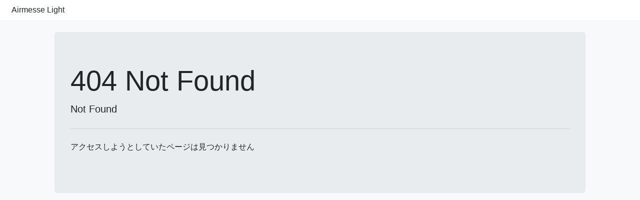

--- FILE ---
content_type: text/html; charset=utf-8
request_url: https://fujisawa-miyu.net/enoshima/heritage/c02_57.html
body_size: 1794
content:

<!DOCTYPE html>
<html lang="jp">
    <head>
        <meta charset="UTF-8">
        <meta http-equiv="X-UA-Compatible" content="IE=edge">
        
        <link crossorigin="anonymous" href="https://cdn.jsdelivr.net/npm/bootstrap@4.6.0/dist/css/bootstrap.min.css" integrity="sha384-B0vP5xmATw1+K9KRQjQERJvTumQW0nPEzvF6L/Z6nronJ3oUOFUFpCjEUQouq2+l" rel="stylesheet">
        <script crossorigin="anonymous" integrity="sha384-ZvpUoO/+PpLXR1lu4jmpXWu80pZlYUAfxl5NsBMWOEPSjUn/6Z/hRTt8+pR6L4N2" src="https://code.jquery.com/jquery-3.5.1.min.js"></script>
<script crossorigin="anonymous" integrity="sha384-+YQ4JLhjyBLPDQt//I+STsc9iw4uQqACwlvpslubQzn4u2UU2UFM80nGisd026JF" src="https://cdn.jsdelivr.net/npm/bootstrap@4.6.0/dist/js/bootstrap.min.js"></script> 
              
        <title>
             404 ERROR
        </title>
        <link rel="icon" href="/static/img/favicon.ico">
        <link rel="stylesheet" type="text/css" href="/static/css/style.css">
        <link href="https://cdnjs.cloudflare.com/ajax/libs/font-awesome/6.0.0-beta2/css/all.min.css" rel="stylesheet">
        <meta name="viewport" content="width=device-width, initial-scale=1, maximum-scale=1, user-scalable=no">
    </head>
    <body class="bg-light">
        <div class="container-fluid bg-white mb-3">
            <div class="p-2"> Airmesse Light </div>
            <div class="row">
                    
            </div>
        </div>
        <!-- メインコンテント -->
    <div class="container mt-1">
        
<div class="jumbotron m-4">
  <h1 class="display-4">404 Not Found </h1>
  <p class="lead">Not Found</p>
  <hr class="my-4">
  <p>アクセスしようとしていたページは見つかりません</p>
</div>

    </div>
    <footer class="container-fluid mb-5"></footer>
    </body>
</html>

--- FILE ---
content_type: text/css
request_url: https://fujisawa-miyu.net/static/css/style.css
body_size: 141
content:
.required_message {
    background-color:#FC84E2;
    color:#FFFFFF;
    margin-left: 0.5em;
    padding-left: 1em;
    padding-right: 1em;
}